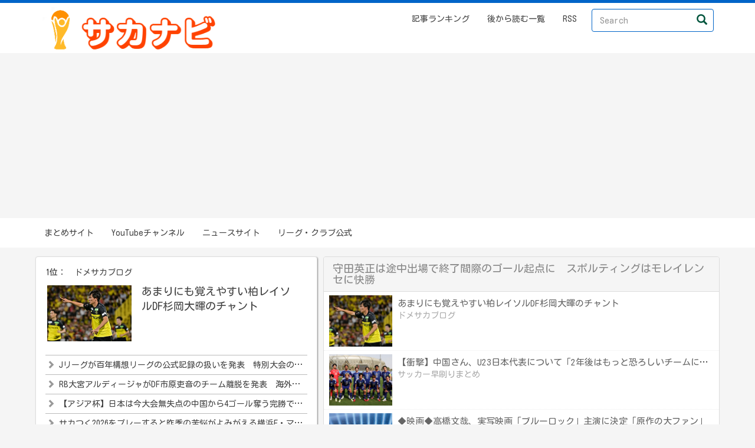

--- FILE ---
content_type: text/html; charset=UTF-8
request_url: https://soccer-navi.com/?archives=54909
body_size: 59434
content:
<!DOCTYPE html>
<html>
  <head>
<meta http-equiv="Content-Type" content="text/html; charset=utf-8" />
    <meta http-equiv="X-UA-Compatible" content="IE=edge">
<meta name="viewport" content="width=device-width, initial-scale=1">
<title>守田英正は途中出場で終了間際のゴール起点に　スポルティングはモレイレンセに快勝　 | サカナビ</title>
<meta name="description" content="選りすぐりのサッカー情報をお届けするアンテナサイトです" />
<meta name="robots" content="index,follow">
    <link rel="stylesheet" href="https://soccer-navi.com/templates/default/css/bootstrap.css">
    <link rel="stylesheet" href="https://soccer-navi.com/templates/default/css/style.css">
    <link rel="stylesheet" href="https://soccer-navi.com/templates/default/custom.css">
<script src="https://ajax.googleapis.com/ajax/libs/jquery/2.2.4/jquery.min.js"></script>
<script src="//cdnjs.cloudflare.com/ajax/libs/jquery-cookie/1.4.1/jquery.cookie.min.js"></script>
<!-- Global site tag (gtag.js) - Google Analytics -->
<script async src="https://www.googletagmanager.com/gtag/js?id=UA-138664069-1"></script>
<script>
  window.dataLayer = window.dataLayer || [];
  function gtag(){dataLayer.push(arguments);}
  gtag('js', new Date());

  gtag('config', 'UA-138664069-1');
</script>
<!--script src="https://www.wp3advesting.com/time4education.js"></script-->
<link rel="alternate" type="application/rss+xml" title="サカナビ feed" href="https://soccer-navi.com/feed/" />
<link rel="canonical" href="https://soccer-navi.com/?archives=54909">
</head>
<body>
<div class="header">
<div class="container">

<div class="pull-left" style="margin-top:5px;">

	<span style="font-size:20px;"><a href="https://soccer-navi.com/"><img src="./img/title.png" alt="サカナビ" width="300"></a></span>


</div>

      <div class="collapse navbar-collapse">
        <ul class="nav navbar-nav navbar-right">

	<li><a href="https://soccer-navi.com/?ranking">記事ランキング</a></li>
	<li><a href="https://soccer-navi.com/?mylist">後から読む一覧</a></li>
	<li><a href="https://soccer-navi.com/?info=about#feeds">RSS</a></li>
	<li style="padding-left:10px;">
	<form class="navbar-form navbar-right" action="" method="get">
		<div class="form-group">
		<input type="text" class="form-control" placeholder="Search" name="word">
		<button type="submit" class="btn btn-default" aria-label="Left Align">
		<span class="glyphicon glyphicon-search" aria-hidden="true"></span>
		</button>
		</div>
	</form>
	</li>

        </ul>
      </div>

<div class="clearfix"> </div>
</div>
</div>
<div align=center>
<script async src="https://pagead2.googlesyndication.com/pagead/js/adsbygoogle.js"></script>
<!-- snavi header -->
<ins class="adsbygoogle"
     style="display:block"
     data-ad-client="ca-pub-4126030755570670"
     data-ad-slot="7260805821"
     data-ad-format="auto"
     data-full-width-responsive="true"></ins>
<script>
     (adsbygoogle = window.adsbygoogle || []).push({});
</script>
</div>

<div style="background-color:#fff;">
<div class="container" style="padding:0 5px;">

<ul class="nav navbar-nav">
<li><a href="https://soccer-navi.com/?category=2">まとめサイト</a></li>
<li><a href="https://soccer-navi.com/?category=10">YouTubeチャンネル</a></li>
<li><a href="https://soccer-navi.com/?category=8">ニュースサイト</a></li>
<li><a href="https://soccer-navi.com/?category=9">リーグ・クラブ公式</a></li>

</ul>
</div>

</div>

<div class="container" style="margin-top:15px;">
<div class="row">



<div class="col-md-5 col-xs-12" style="padding:0px 5px;">

<div class="col-xs-12 panel panel-default panel-sub" style="padding:8px;">

<div style="height:290.9px;overflow:hidden;padding:8px;">

<div class="sitetitle pull-left">
1位：
<img src="http://www.google.com/s2/favicons?domain=https://blog.domesoccer.jp/" alt="" style="margin-top:-3px;"> 
<a href="https://soccer-navi.com/?site=ドメサカブログ">ドメサカブログ</a></div>

<!--div class="pull-right hidden-xs" style="color:#aaa;">
IN：358 / OUT：111</div-->
<div class="clearfix"></div>




<div style="margin:10px 1px;height:110px;overflow:hidden;">
<div class="col-xs-4" style="padding:2px;">
<a href="link.php?urlid=70982" target="_blank"><img src="https://blog.domesoccer.jp/app/wp-content/uploads/2026/01/22-3.jpg" alt="" style="width:100%;height:100%;"></a>
</div>
<div class="col-xs-8" style="font-size:18px;">
<a href="link.php?urlid=70982" target="_blank">あまりにも覚えやすい柏レイソルDF杉岡大暉のチャント</a>
</div>
<div class="clearfix"> </div>
</div>



<div class="dirt sal_list">
<span class="glyphicon glyphicon-chevron-right" style="color:#999;"></span> 
<a href="link.php?urlid=70948" target="_blank">Jリーグが百年構想リーグの公式記録の扱いを発表　特別大会のため既存リーグ戦やカップ戦とは別の記録に</a>
</div>


<div class="dirt sal_list">
<span class="glyphicon glyphicon-chevron-right" style="color:#999;"></span> 
<a href="link.php?urlid=70918" target="_blank">RB大宮アルディージャがDF市原吏音のチーム離脱を発表　海外クラブ移籍前提の手続きと準備のため</a>
</div>


<div class="dirt sal_list">
<span class="glyphicon glyphicon-chevron-right" style="color:#999;"></span> 
<a href="link.php?urlid=70795" target="_blank">【アジア杯】日本は今大会無失点の中国から4ゴール奪う完勝で大会連覇！小倉幸成はミドル2発の活躍</a>
</div>


<div class="dirt sal_list">
<span class="glyphicon glyphicon-chevron-right" style="color:#999;"></span> 
<a href="link.php?urlid=70783" target="_blank">サカつく2026をプレーすると昨季の苦悩がよみがえる横浜F・マリノスサポーター</a>
</div>


</div>
</div>


<div class="col-xs-12 panel panel-default panel-sub" style="padding:8px;">

<div style="height:290.9px;overflow:hidden;padding:8px;">

<div class="sitetitle pull-left">
2位：
<img src="http://www.google.com/s2/favicons?domain=https://soccer-hayasurimatome.com/" alt="" style="margin-top:-3px;"> 
<a href="https://soccer-navi.com/?site=サッカー早刷りまとめ">サッカー早刷りまとめ</a></div>

<!--div class="pull-right hidden-xs" style="color:#aaa;">
IN：10 / OUT：280</div-->
<div class="clearfix"></div>




<div style="margin:10px 1px;height:110px;overflow:hidden;">
<div class="col-xs-4" style="padding:2px;">
<a href="link.php?urlid=71016" target="_blank"><img src="https://livedoor.blogimg.jp/soccer_hayasuri/imgs/8/c/8cd31978.jpg" alt="" style="width:100%;height:100%;"></a>
</div>
<div class="col-xs-8" style="font-size:18px;">
<a href="link.php?urlid=71016" target="_blank">【衝撃】中国さん、U23日本代表について「2年後はもっと恐ろしいチームに...」</a>
</div>
<div class="clearfix"> </div>
</div>



<div class="dirt sal_list">
<span class="glyphicon glyphicon-chevron-right" style="color:#999;"></span> 
<a href="link.php?urlid=71006" target="_blank">【画像】プレミア最先端のセットプレー、もはやサッカーなのか分からないｗｗｗｗ</a>
</div>


<div class="dirt sal_list">
<span class="glyphicon glyphicon-chevron-right" style="color:#999;"></span> 
<a href="link.php?urlid=70984" target="_blank">【悲報】鹿児島市、新スタ計画「県に費用負担の前提があるわけではない」</a>
</div>


<div class="dirt sal_list">
<span class="glyphicon glyphicon-chevron-right" style="color:#999;"></span> 
<a href="link.php?urlid=70975" target="_blank">【悲報】ロシア1部のソチFC、監督のとんでもない手法が発覚ｗｗｗｗ</a>
</div>


<div class="dirt sal_list">
<span class="glyphicon glyphicon-chevron-right" style="color:#999;"></span> 
<a href="link.php?urlid=70956" target="_blank">「日本サッカーは終わった」発言で炎上した中国人解説者、日本に敗北後のコメントに非難殺到...</a>
</div>


</div>
</div>


<div class="col-xs-12 panel panel-default panel-sub" style="padding:8px;">

<div style="height:290.9px;overflow:hidden;padding:8px;">

<div class="sitetitle pull-left">
3位：
<img src="http://www.google.com/s2/favicons?domain=https://worldfn.net/" alt="" style="margin-top:-3px;"> 
<a href="https://soccer-navi.com/?site=WorldFootballNewS">WorldFootballNewS</a></div>

<!--div class="pull-right hidden-xs" style="color:#aaa;">
IN：7 / OUT：220</div-->
<div class="clearfix"></div>




<div style="margin:10px 1px;height:110px;overflow:hidden;">
<div class="col-xs-4" style="padding:2px;">
<a href="link.php?urlid=71022" target="_blank"><img src="https://soccer-navi.com/img/49.jpg" alt="" style="width:100%;height:100%;"></a>
</div>
<div class="col-xs-8" style="font-size:18px;">
<a href="link.php?urlid=71022" target="_blank">◆映画◆高橋文哉、実写映画「ブルーロック」主演に決定「原作の大ファン」</a>
</div>
<div class="clearfix"> </div>
</div>



<div class="dirt sal_list">
<span class="glyphicon glyphicon-chevron-right" style="color:#999;"></span> 
<a href="link.php?urlid=71012" target="_blank">◆Gif小ネタ◆トラップ際を読みで奪い取りそのままミドルを叩き込む⼩倉幸成がスーパーすぎると話題に</a>
</div>


<div class="dirt sal_list">
<span class="glyphicon glyphicon-chevron-right" style="color:#999;"></span> 
<a href="link.php?urlid=71005" target="_blank">◆プレミア◆シャビ・アロンソ、来季からリバプール監督就任合意か？</a>
</div>


<div class="dirt sal_list">
<span class="glyphicon glyphicon-chevron-right" style="color:#999;"></span> 
<a href="link.php?urlid=70990" target="_blank">◆海外移籍◆Ｊ２大宮のU23日本代表DF市原吏音、AZアルクマール移籍へ</a>
</div>


<div class="dirt sal_list">
<span class="glyphicon glyphicon-chevron-right" style="color:#999;"></span> 
<a href="link.php?urlid=70988" target="_blank">◆プレミア◆23節 エバートン×リーズ スタメン発表！田中碧ベンチ</a>
</div>


</div>
</div>


<div class="col-xs-12 panel panel-default panel-sub" style="padding:8px;">

<div style="height:290.9px;overflow:hidden;padding:8px;">

<div class="sitetitle pull-left">
4位：
<img src="http://www.google.com/s2/favicons?domain=https://soccer-pride.com/" alt="" style="margin-top:-3px;"> 
<a href="https://soccer-navi.com/?site=サッカー『PRIDE(プライド)』">サッカー『PRIDE(プライド)』</a></div>

<!--div class="pull-right hidden-xs" style="color:#aaa;">
IN：7 / OUT：47</div-->
<div class="clearfix"></div>




<div style="margin:10px 1px;height:110px;overflow:hidden;">
<div class="col-xs-4" style="padding:2px;">
<a href="link.php?urlid=71018" target="_blank"><img src="https://livedoor.blogimg.jp/soccer_pride/imgs/b/7/b745ea7e.jpg" alt="" style="width:100%;height:100%;"></a>
</div>
<div class="col-xs-8" style="font-size:18px;">
<a href="link.php?urlid=71018" target="_blank">【注目】キャプテンを務めた20歳日本人がオランダ1部加入へ！！！！！</a>
</div>
<div class="clearfix"> </div>
</div>



<div class="dirt sal_list">
<span class="glyphicon glyphicon-chevron-right" style="color:#999;"></span> 
<a href="link.php?urlid=70965" target="_blank">【恐怖】え？W杯開催国メキシコで試合中…銃撃事件11人死亡</a>
</div>


<div class="dirt sal_list">
<span class="glyphicon glyphicon-chevron-right" style="color:#999;"></span> 
<a href="link.php?urlid=70930" target="_blank">【サッカー】「ヘイヘイ 俺の目を見ろよ」中国の挑発に佐藤龍之介、完全無視…www</a>
</div>


<div class="dirt sal_list">
<span class="glyphicon glyphicon-chevron-right" style="color:#999;"></span> 
<a href="link.php?urlid=70821" target="_blank">【超朗報】史上初！U-23日本代表、アジアカップ連覇！！！！！</a>
</div>


<div class="dirt sal_list">
<span class="glyphicon glyphicon-chevron-right" style="color:#999;"></span> 
<a href="link.php?urlid=70775" target="_blank">【必見】今夜！！ U23日本代表＂決勝＂無料配信！！！</a>
</div>


</div>
</div>


<div class="col-xs-12 panel panel-default panel-sub" style="padding:8px;">

<div style="height:290.9px;overflow:hidden;padding:8px;">

<div class="sitetitle pull-left">
5位：
<img src="http://www.google.com/s2/favicons?domain=https://www.nikkansports.com/soccer/" alt="" style="margin-top:-3px;"> 
<a href="https://soccer-navi.com/?site=日刊スポーツ">日刊スポーツ</a></div>

<!--div class="pull-right hidden-xs" style="color:#aaa;">
IN：0 / OUT：65</div-->
<div class="clearfix"></div>




<div style="margin:10px 1px;height:110px;overflow:hidden;">
<div class="col-xs-4" style="padding:2px;">
<a href="link.php?urlid=71020" target="_blank"><img src="https://soccer-navi.com/img/9.jpg" alt="" style="width:100%;height:100%;"></a>
</div>
<div class="col-xs-8" style="font-size:18px;">
<a href="link.php?urlid=71020" target="_blank">なでしこ成宮唯、ニット帽姿で念願のなんばグランド花月で吉本新喜劇「ついに念願」かなう</a>
</div>
<div class="clearfix"> </div>
</div>



<div class="dirt sal_list">
<span class="glyphicon glyphicon-chevron-right" style="color:#999;"></span> 
<a href="link.php?urlid=70969" target="_blank">【大宮】U23日本代表主将市原吏音、オランダ１部AZ移籍へ　毎熊晟矢が所属</a>
</div>


<div class="dirt sal_list">
<span class="glyphicon glyphicon-chevron-right" style="color:#999;"></span> 
<a href="link.php?urlid=70954" target="_blank">メキシコのサッカー場で試合中に銃撃　11人死亡　容疑者は複数</a>
</div>


<div class="dirt sal_list">
<span class="glyphicon glyphicon-chevron-right" style="color:#999;"></span> 
<a href="link.php?urlid=70943" target="_blank">【Ｕ23日本代表】大岩剛監督「若い選手たちのたくましさ出た」アジア連覇果たしサウジから帰国</a>
</div>


<div class="dirt sal_list">
<span class="glyphicon glyphicon-chevron-right" style="color:#999;"></span> 
<a href="link.php?urlid=70931" target="_blank">高井幸大と接触した相手が流血するアクシデント　高井はボルシアＭＧ加入後初先発も３失点完敗</a>
</div>


</div>
</div>


<div class="col-xs-12 panel panel-default panel-sub" style="padding:8px;">

<div style="height:290.9px;overflow:hidden;padding:8px;">

<div class="sitetitle pull-left">
6位：
<img src="http://www.google.com/s2/favicons?domain=https://web.gekisaka.jp/" alt="" style="margin-top:-3px;"> 
<a href="https://soccer-navi.com/?site=ゲキサカ">ゲキサカ</a></div>

<!--div class="pull-right hidden-xs" style="color:#aaa;">
IN：0 / OUT：105</div-->
<div class="clearfix"></div>




<div style="margin:10px 1px;height:110px;overflow:hidden;">
<div class="col-xs-4" style="padding:2px;">
<a href="link.php?urlid=71019" target="_blank"><img src="https://f.image.geki.jp/data/image/news/300/446000/445406/news_445406_1.jpg?time=20260127122957" alt="" style="width:100%;height:100%;"></a>
</div>
<div class="col-xs-8" style="font-size:18px;">
<a href="link.php?urlid=71019" target="_blank">百年構想リーグの各記録は独立した別大会扱いに…浦和GK西川周作のJ1出場記録更新は早くて26-27シーズン開幕後</a>
</div>
<div class="clearfix"> </div>
</div>



<div class="dirt sal_list">
<span class="glyphicon glyphicon-chevron-right" style="color:#999;"></span> 
<a href="link.php?urlid=71010" target="_blank">「まさかの…」「びっくり」「どういう経緯?」日向坂46元センターが浦和の決起集会へ</a>
</div>


<div class="dirt sal_list">
<span class="glyphicon glyphicon-chevron-right" style="color:#999;"></span> 
<a href="link.php?urlid=71000" target="_blank">目標は先輩左SB吉永夢希、主力として選手権制覇…。大型左SB大空星那(神村学園)がU-17高校選抜候補の練習試合で1ゴール2アシストの活躍</a>
</div>


<div class="dirt sal_list">
<span class="glyphicon glyphicon-chevron-right" style="color:#999;"></span> 
<a href="link.php?urlid=70985" target="_blank">[日本高校選抜候補合宿]対外試合2戦目…日本体育大と対戦したMF陣:vol.2(18枚)</a>
</div>


<div class="dirt sal_list">
<span class="glyphicon glyphicon-chevron-right" style="color:#999;"></span> 
<a href="link.php?urlid=70986" target="_blank">[日本高校選抜候補合宿]対外試合2戦目…日本体育大と対戦したDF陣:vol.1(15枚)</a>
</div>


</div>
</div>


<div class="col-xs-12 panel panel-default panel-sub" style="padding:8px;">

<div style="height:290.9px;overflow:hidden;padding:8px;">

<div class="sitetitle pull-left">
7位：
<img src="http://www.google.com/s2/favicons?domain=https://blogola.jp/" alt="" style="margin-top:-3px;"> 
<a href="https://soccer-navi.com/?site=BLOGOLA">BLOGOLA</a></div>

<!--div class="pull-right hidden-xs" style="color:#aaa;">
IN：0 / OUT：5</div-->
<div class="clearfix"></div>




<div style="margin:10px 1px;height:110px;overflow:hidden;">
<div class="col-xs-4" style="padding:2px;">
<a href="link.php?urlid=70856" target="_blank"><img src="https://blogola.jp/img/2026/01/3163J1.jpg" alt="" style="width:100%;height:100%;"></a>
</div>
<div class="col-xs-8" style="font-size:18px;">
<a href="link.php?urlid=70856" target="_blank">［3163号］「決断」に込めた思いがあるー前編ー</a>
</div>
<div class="clearfix"> </div>
</div>



<div class="dirt sal_list">
<span class="glyphicon glyphicon-chevron-right" style="color:#999;"></span> 
<a href="link.php?urlid=70599" target="_blank">［3162号］J2J3番記者からの推薦状ー後編ー</a>
</div>


<div class="dirt sal_list">
<span class="glyphicon glyphicon-chevron-right" style="color:#999;"></span> 
<a href="link.php?urlid=70595" target="_blank">［3161号］J2J3番記者からの推薦状ー前編ー</a>
</div>


<div class="dirt sal_list">
<span class="glyphicon glyphicon-chevron-right" style="color:#999;"></span> 
<a href="link.php?urlid=70261" target="_blank">［3160号］ROOKIES2026ー後編ー</a>
</div>


<div class="dirt sal_list">
<span class="glyphicon glyphicon-chevron-right" style="color:#999;"></span> 
<a href="link.php?urlid=70005" target="_blank">［3159号］ROOKIES2026ー前編ー</a>
</div>


</div>
</div>


<div class="col-xs-12 panel panel-default panel-sub" style="padding:8px;">

<div style="height:290.9px;overflow:hidden;padding:8px;">

<div class="sitetitle pull-left">
8位：
<img src="http://www.google.com/s2/favicons?domain=https://www.football-zone.net/" alt="" style="margin-top:-3px;"> 
<a href="https://soccer-navi.com/?site=Football ZONE Web">Football ZONE Web</a></div>

<!--div class="pull-right hidden-xs" style="color:#aaa;">
IN：0 / OUT：84</div-->
<div class="clearfix"></div>




<div style="margin:10px 1px;height:110px;overflow:hidden;">
<div class="col-xs-4" style="padding:2px;">
<a href="link.php?urlid=71014" target="_blank"><img src="https://soccer-navi.com/img/18.jpg" alt="" style="width:100%;height:100%;"></a>
</div>
<div class="col-xs-8" style="font-size:18px;">
<a href="link.php?urlid=71014" target="_blank">JFAが最新「移籍リスト」を発表　J開幕まであと10日…元日本代表DF次男ら12人がリスト入り</a>
</div>
<div class="clearfix"> </div>
</div>



<div class="dirt sal_list">
<span class="glyphicon glyphicon-chevron-right" style="color:#999;"></span> 
<a href="link.php?urlid=71015" target="_blank">J未経験MFを「止めることは不可能」　独で味方と連係弾…現地ベスト11に選出「相手をエスコート」</a>
</div>


<div class="dirt sal_list">
<span class="glyphicon glyphicon-chevron-right" style="color:#999;"></span> 
<a href="link.php?urlid=71011" target="_blank">20歳日本人がオランダ1部加入へ　契約間近と現地報道「キャリアを飛躍させる絶好の機会」</a>
</div>


<div class="dirt sal_list">
<span class="glyphicon glyphicon-chevron-right" style="color:#999;"></span> 
<a href="link.php?urlid=71001" target="_blank">今季のJ1ブレイク候補は？　キャンプで現地取材から厳選…筆頭は1年前倒しでプロ入りの“逸材”</a>
</div>


<div class="dirt sal_list">
<span class="glyphicon glyphicon-chevron-right" style="color:#999;"></span> 
<a href="link.php?urlid=71002" target="_blank">宇佐美貴史のFKが理解不能「なぜそれが入る」　昨季のデジャブ…あり得ない角度に驚愕「天才的」</a>
</div>


</div>
</div>


<div class="col-xs-12 panel panel-default panel-sub" style="padding:8px;">

<div style="height:290.9px;overflow:hidden;padding:8px;">

<div class="sitetitle pull-left">
9位：
<img src="http://www.google.com/s2/favicons?domain=http://nofootynolife.blog.fc2.com/" alt="" style="margin-top:-3px;"> 
<a href="https://soccer-navi.com/?site=NO FOOTY NO LIFE">NO FOOTY NO LIFE</a></div>

<!--div class="pull-right hidden-xs" style="color:#aaa;">
IN：0 / OUT：0</div-->
<div class="clearfix"></div>




<div style="margin:10px 1px;height:110px;overflow:hidden;">
<div class="col-xs-4" style="padding:2px;">
<a href="link.php?urlid=71013" target="_blank"><img src="https://blog-imgs-170.fc2.com/n/o/f/nofootynolife/20260127101149e71.jpg" alt="" style="width:100%;height:100%;"></a>
</div>
<div class="col-xs-8" style="font-size:18px;">
<a href="link.php?urlid=71013" target="_blank">英国人「日本のメッシをなぜ手放した?」日本代表MF、新天地でキレキレ躍動！現地サポが困惑！【海外の反応】</a>
</div>
<div class="clearfix"> </div>
</div>



<div class="dirt sal_list">
<span class="glyphicon glyphicon-chevron-right" style="color:#999;"></span> 
<a href="link.php?urlid=70981" target="_blank">中国人「心を折りに来てる」U21日本代表選手の発言に中国ネット民が騒然！【海外の反応】</a>
</div>


<div class="dirt sal_list">
<span class="glyphicon glyphicon-chevron-right" style="color:#999;"></span> 
<a href="link.php?urlid=70970" target="_blank">ドイツ人「唯一の希望だ」日本代表DF高井幸大、ブンデス初先発でチーム最高評価！現地サポから称賛続出！【海外の反応】</a>
</div>


<div class="dirt sal_list">
<span class="glyphicon glyphicon-chevron-right" style="color:#999;"></span> 
<a href="link.php?urlid=70919" target="_blank">外国人「日本が恐ろしい」U23日本代表、アジア杯未招集の海外組を入れたガチスタメン11人にアジアのファンが騒然！【海外の反応】</a>
</div>


<div class="dirt sal_list">
<span class="glyphicon glyphicon-chevron-right" style="color:#999;"></span> 
<a href="link.php?urlid=70870" target="_blank">中国人「恥をさらすな」日本にラフプレー連発のU23中国代表FW、試合後に主審に悪態..中国ファンから苦言相次ぐ(動画あり)【海外の反応】</a>
</div>


</div>
</div>


<div class="col-xs-12 panel panel-default panel-sub" style="padding:8px;">

<div style="height:290.9px;overflow:hidden;padding:8px;">

<div class="sitetitle pull-left">
10位：
<img src="http://www.google.com/s2/favicons?domain=https://football-tribe.com/japan/" alt="" style="margin-top:-3px;"> 
<a href="https://soccer-navi.com/?site=Football Tribe">Football Tribe</a></div>

<!--div class="pull-right hidden-xs" style="color:#aaa;">
IN：0 / OUT：99</div-->
<div class="clearfix"></div>




<div style="margin:10px 1px;height:110px;overflow:hidden;">
<div class="col-xs-4" style="padding:2px;">
<a href="link.php?urlid=71021" target="_blank"><img src="https://football-tribe.com/japan/wp-content/uploads/sites/23/2025/11/GettyImages-2238437604-800x450.jpg" alt="" style="width:100%;height:100%;"></a>
</div>
<div class="col-xs-8" style="font-size:18px;">
<a href="link.php?urlid=71021" target="_blank">セレッソ大阪MF横山夢樹に海外移籍論！田中聡と共闘の可能性も！2クラブ候補に</a>
</div>
<div class="clearfix"> </div>
</div>



<div class="dirt sal_list">
<span class="glyphicon glyphicon-chevron-right" style="color:#999;"></span> 
<a href="link.php?urlid=71003" target="_blank">元柏レイソル・横浜FM・広島ジュニオール・サントスに移籍報道！年俸5億円超で「全額負担要求」</a>
</div>


<div class="dirt sal_list">
<span class="glyphicon glyphicon-chevron-right" style="color:#999;"></span> 
<a href="link.php?urlid=70995" target="_blank">NECナイメヘンが佐野航大の移籍を成立させるため、腕利きの代理人を招聘！</a>
</div>


<div class="dirt sal_list">
<span class="glyphicon glyphicon-chevron-right" style="color:#999;"></span> 
<a href="link.php?urlid=70996" target="_blank">元川崎フロンターレ山田新、セルティックに“消極的”残留か！名古屋退団ユンカーの去就が鍵に</a>
</div>


<div class="dirt sal_list">
<span class="glyphicon glyphicon-chevron-right" style="color:#999;"></span> 
<a href="link.php?urlid=70991" target="_blank">ガンバ大阪など獲得失敗？RB大宮DF市原吏音の移籍金2.7億円超！関係者はAZの契約内容明かす</a>
</div>


</div>
</div>


<div class="clearfix"> </div>

<div align="center">
<script async src="https://pagead2.googlesyndication.com/pagead/js/adsbygoogle.js?client=ca-pub-4126030755570670"
     crossorigin="anonymous"></script>
<!-- snavi サイドバー -->
<ins class="adsbygoogle"
     style="display:block"
     data-ad-client="ca-pub-4126030755570670"
     data-ad-slot="1688651575"
     data-ad-format="auto"
     data-full-width-responsive="true"></ins>
<script>
     (adsbygoogle = window.adsbygoogle || []).push({});
</script>
</div></div>

<div class="col-md-7 col-xs-12" style="padding:0px 5px;">

<div class="panel panel-default">
<h1 class="panel-heading" style="color:#888;font-size:18px;">守田英正は途中出場で終了間際のゴール起点に　スポルティングはモレイレンセに快勝　</h1>



<div class="list-box ttr" style="padding:5px 8px;border-bottom:dotted 1px #eee;">
    <div class="list-img col-sm-2 col-xs-3" style="padding:1px;"><img src="https://blog.domesoccer.jp/app/wp-content/uploads/2026/01/22-3.jpg" alt="" style="object-fit: cover;width:100%;height:87px;"></div>
    <div class="list-text col-sm-10 col-xs-9">

<div style="word-wrap:break-word;font-size:15px;overflow: hidden;text-overflow: ellipsis;white-space: nowrap;width:100%;">
<a href="link.php?urlid=70982" target="_blank"><span style="color:#666;">あまりにも覚えやすい柏レイソルDF杉岡大暉のチャント</span></a>
</div>

<span class="site"><a href="https://soccer-navi.com/?site=ドメサカブログ" style="color:#aaa;">ドメサカブログ</a></span>

</div><div class="clearfix"> </div>
</div>





<div class="list-box ttr" style="padding:5px 8px;border-bottom:dotted 1px #eee;">
    <div class="list-img col-sm-2 col-xs-3" style="padding:1px;"><img src="https://livedoor.blogimg.jp/soccer_hayasuri/imgs/8/c/8cd31978.jpg" alt="" style="object-fit: cover;width:100%;height:87px;"></div>
    <div class="list-text col-sm-10 col-xs-9">

<div style="word-wrap:break-word;font-size:15px;overflow: hidden;text-overflow: ellipsis;white-space: nowrap;width:100%;">
<a href="link.php?urlid=71016" target="_blank"><span style="color:#666;">【衝撃】中国さん、U23日本代表について「2年後はもっと恐ろしいチームに...」</span></a>
</div>

<span class="site"><a href="https://soccer-navi.com/?site=サッカー早刷りまとめ" style="color:#aaa;">サッカー早刷りまとめ</a></span>

</div><div class="clearfix"> </div>
</div>





<div class="list-box ttr" style="padding:5px 8px;border-bottom:dotted 1px #eee;">
    <div class="list-img col-sm-2 col-xs-3" style="padding:1px;"><img src="https://soccer-navi.com/img/49.jpg" alt="" style="object-fit: cover;width:100%;height:87px;"></div>
    <div class="list-text col-sm-10 col-xs-9">

<div style="word-wrap:break-word;font-size:15px;overflow: hidden;text-overflow: ellipsis;white-space: nowrap;width:100%;">
<a href="link.php?urlid=71022" target="_blank"><span style="color:#666;">◆映画◆高橋文哉、実写映画「ブルーロック」主演に決定「原作の大ファン」</span></a>
</div>

<span class="site"><a href="https://soccer-navi.com/?site=WorldFootballNewS" style="color:#aaa;">WorldFootballNewS</a></span>

</div><div class="clearfix"> </div>
</div>





<div class="list-box ttr" style="padding:5px 8px;border-bottom:dotted 1px #eee;">
    <div class="list-img col-sm-2 col-xs-3" style="padding:1px;"><img src="https://livedoor.blogimg.jp/soccer_pride/imgs/b/7/b745ea7e.jpg" alt="" style="object-fit: cover;width:100%;height:87px;"></div>
    <div class="list-text col-sm-10 col-xs-9">

<div style="word-wrap:break-word;font-size:15px;overflow: hidden;text-overflow: ellipsis;white-space: nowrap;width:100%;">
<a href="link.php?urlid=71018" target="_blank"><span style="color:#666;">【注目】キャプテンを務めた20歳日本人がオランダ1部加入へ！！！！！</span></a>
</div>

<span class="site"><a href="https://soccer-navi.com/?site=サッカー『PRIDE(プライド)』" style="color:#aaa;">サッカー『PRIDE(プライド)』</a></span>

</div><div class="clearfix"> </div>
</div>





<div class="list-box ttr" style="padding:5px 8px;border-bottom:dotted 1px #eee;">
    <div class="list-img col-sm-2 col-xs-3" style="padding:1px;"><img src="https://soccer-navi.com/img/9.jpg" alt="" style="object-fit: cover;width:100%;height:87px;"></div>
    <div class="list-text col-sm-10 col-xs-9">

<div style="word-wrap:break-word;font-size:15px;overflow: hidden;text-overflow: ellipsis;white-space: nowrap;width:100%;">
<a href="link.php?urlid=54909" target="_blank"><span style="color:#f00;font-weight:bold;">守田英正は途中出場で終了間際のゴール起点に　スポルティングはモレイレンセに快勝　</span></a>
</div>

<span class="site"><a href="https://soccer-navi.com/?site=日刊スポーツ" style="color:#aaa;">日刊スポーツ</a></span>

</div><div class="clearfix"> </div>
</div>





<div class="list-box ttr" style="padding:5px 8px;border-bottom:dotted 1px #eee;">
    <div class="list-img col-sm-2 col-xs-3" style="padding:1px;"><img src="https://f.image.geki.jp/data/image/news/300/446000/445406/news_445406_1.jpg?time=20260127122957" alt="" style="object-fit: cover;width:100%;height:87px;"></div>
    <div class="list-text col-sm-10 col-xs-9">

<div style="word-wrap:break-word;font-size:15px;overflow: hidden;text-overflow: ellipsis;white-space: nowrap;width:100%;">
<a href="link.php?urlid=71019" target="_blank"><span style="color:#666;">百年構想リーグの各記録は独立した別大会扱いに…浦和GK西川周作のJ1出場記録更新は早くて26-27シーズン開幕後</span></a>
</div>

<span class="site"><a href="https://soccer-navi.com/?site=ゲキサカ" style="color:#aaa;">ゲキサカ</a></span>

</div><div class="clearfix"> </div>
</div>





<div class="list-box ttr" style="padding:5px 8px;border-bottom:dotted 1px #eee;">
    <div class="list-img col-sm-2 col-xs-3" style="padding:1px;"><img src="https://blogola.jp/img/2026/01/3163J1.jpg" alt="" style="object-fit: cover;width:100%;height:87px;"></div>
    <div class="list-text col-sm-10 col-xs-9">

<div style="word-wrap:break-word;font-size:15px;overflow: hidden;text-overflow: ellipsis;white-space: nowrap;width:100%;">
<a href="link.php?urlid=70856" target="_blank"><span style="color:#666;">［3163号］「決断」に込めた思いがあるー前編ー</span></a>
</div>

<span class="site"><a href="https://soccer-navi.com/?site=BLOGOLA" style="color:#aaa;">BLOGOLA</a></span>

</div><div class="clearfix"> </div>
</div>





<div class="list-box ttr" style="padding:5px 8px;border-bottom:dotted 1px #eee;">
    <div class="list-img col-sm-2 col-xs-3" style="padding:1px;"><img src="https://soccer-navi.com/img/18.jpg" alt="" style="object-fit: cover;width:100%;height:87px;"></div>
    <div class="list-text col-sm-10 col-xs-9">

<div style="word-wrap:break-word;font-size:15px;overflow: hidden;text-overflow: ellipsis;white-space: nowrap;width:100%;">
<a href="link.php?urlid=71014" target="_blank"><span style="color:#666;">JFAが最新「移籍リスト」を発表　J開幕まであと10日…元日本代表DF次男ら12人がリスト入り</span></a>
</div>

<span class="site"><a href="https://soccer-navi.com/?site=Football ZONE Web" style="color:#aaa;">Football ZONE Web</a></span>

</div><div class="clearfix"> </div>
</div>





<div class="list-box ttr" style="padding:5px 8px;border-bottom:dotted 1px #eee;">
    <div class="list-img col-sm-2 col-xs-3" style="padding:1px;"><img src="https://blog-imgs-170.fc2.com/n/o/f/nofootynolife/20260127101149e71.jpg" alt="" style="object-fit: cover;width:100%;height:87px;"></div>
    <div class="list-text col-sm-10 col-xs-9">

<div style="word-wrap:break-word;font-size:15px;overflow: hidden;text-overflow: ellipsis;white-space: nowrap;width:100%;">
<a href="link.php?urlid=71013" target="_blank"><span style="color:#666;">英国人「日本のメッシをなぜ手放した?」日本代表MF、新天地でキレキレ躍動！現地サポが困惑！【海外の反応】</span></a>
</div>

<span class="site"><a href="https://soccer-navi.com/?site=NO FOOTY NO LIFE" style="color:#aaa;">NO FOOTY NO LIFE</a></span>

</div><div class="clearfix"> </div>
</div>





<div class="list-box ttr" style="padding:5px 8px;border-bottom:dotted 1px #eee;">
    <div class="list-img col-sm-2 col-xs-3" style="padding:1px;"><img src="https://football-tribe.com/japan/wp-content/uploads/sites/23/2025/11/GettyImages-2238437604-800x450.jpg" alt="" style="object-fit: cover;width:100%;height:87px;"></div>
    <div class="list-text col-sm-10 col-xs-9">

<div style="word-wrap:break-word;font-size:15px;overflow: hidden;text-overflow: ellipsis;white-space: nowrap;width:100%;">
<a href="link.php?urlid=71021" target="_blank"><span style="color:#666;">セレッソ大阪MF横山夢樹に海外移籍論！田中聡と共闘の可能性も！2クラブ候補に</span></a>
</div>

<span class="site"><a href="https://soccer-navi.com/?site=Football Tribe" style="color:#aaa;">Football Tribe</a></span>

</div><div class="clearfix"> </div>
</div>





<div class="list-box ttr" style="padding:5px 8px;border-bottom:dotted 1px #eee;">
    <div class="list-img col-sm-2 col-xs-3" style="padding:1px;"><img src="https://livedoor.blogimg.jp/fbn_2chfootball/imgs/6/7/672b0b18-s.png" alt="" style="object-fit: cover;width:100%;height:87px;"></div>
    <div class="list-text col-sm-10 col-xs-9">

<div style="word-wrap:break-word;font-size:15px;overflow: hidden;text-overflow: ellipsis;white-space: nowrap;width:100%;">
<a href="link.php?urlid=71023" target="_blank"><span style="color:#666;">フェイエノールトＤＦ渡辺剛が右足首を痛め後半途中で交代…森保ジャパンにまたも負傷者か</span></a>
</div>

<span class="site"><a href="https://soccer-navi.com/?site=footballnet" style="color:#aaa;">footballnet</a></span>

</div><div class="clearfix"> </div>
</div>





<div class="list-box ttr" style="padding:5px 8px;border-bottom:dotted 1px #eee;">
    <div class="list-img col-sm-2 col-xs-3" style="padding:1px;"><img src="https://soccer-navi.com/img/59.jpg" alt="" style="object-fit: cover;width:100%;height:87px;"></div>
    <div class="list-text col-sm-10 col-xs-9">

<div style="word-wrap:break-word;font-size:15px;overflow: hidden;text-overflow: ellipsis;white-space: nowrap;width:100%;">
<a href="link.php?urlid=70967" target="_blank"><span style="color:#666;">【現役選手が選出！】部門別No.1選手は誰だ！？｜スピード部門 第1位</span></a>
</div>

<span class="site"><a href="https://soccer-navi.com/?site=Jリーグチャンネル" style="color:#aaa;">Jリーグチャンネル</a></span>

</div><div class="clearfix"> </div>
</div>





<div class="list-box ttr" style="padding:5px 8px;border-bottom:dotted 1px #eee;">
    <div class="list-img col-sm-2 col-xs-3" style="padding:1px;"><img src="https://soccer-navi.com/img/60.jpg" alt="" style="object-fit: cover;width:100%;height:87px;"></div>
    <div class="list-text col-sm-10 col-xs-9">

<div style="word-wrap:break-word;font-size:15px;overflow: hidden;text-overflow: ellipsis;white-space: nowrap;width:100%;">
<a href="link.php?urlid=70933" target="_blank"><span style="color:#666;">浦和はどう変わった？2026沖縄キャンプ大総括LIVE【浦研プラスコラボ】</span></a>
</div>

<span class="site"><a href="https://soccer-navi.com/?site=浦議チャンネル" style="color:#aaa;">浦議チャンネル</a></span>

</div><div class="clearfix"> </div>
</div>





<div class="list-box ttr" style="padding:5px 8px;border-bottom:dotted 1px #eee;">
    <div class="list-img col-sm-2 col-xs-3" style="padding:1px;"><img src="https://soccer-navi.com/img/61.jpg" alt="" style="object-fit: cover;width:100%;height:87px;"></div>
    <div class="list-text col-sm-10 col-xs-9">

<div style="word-wrap:break-word;font-size:15px;overflow: hidden;text-overflow: ellipsis;white-space: nowrap;width:100%;">
<a href="link.php?urlid=70993" target="_blank"><span style="color:#666;">ミルアカ、本日の動画公開です！</span></a>
</div>

<span class="site"><a href="https://soccer-navi.com/?site=MILKサッカーアカデミー" style="color:#aaa;">MILKサッカーアカデミー</a></span>

</div><div class="clearfix"> </div>
</div>





<div class="list-box ttr" style="padding:5px 8px;border-bottom:dotted 1px #eee;">
    <div class="list-img col-sm-2 col-xs-3" style="padding:1px;"><img src="https://soccer-navi.com/img/62.jpg" alt="" style="object-fit: cover;width:100%;height:87px;"></div>
    <div class="list-text col-sm-10 col-xs-9">

<div style="word-wrap:break-word;font-size:15px;overflow: hidden;text-overflow: ellipsis;white-space: nowrap;width:100%;">
<a href="link.php?urlid=70694" target="_blank"><span style="color:#666;">【新章開幕】藤枝MYFC監督就任｜始動日の舞台裏に密着</span></a>
</div>

<span class="site"><a href="https://soccer-navi.com/?site=槙野智章の俺じゃけん" style="color:#aaa;">槙野智章の俺じゃけん</a></span>

</div><div class="clearfix"> </div>
</div>





<div class="list-box ttr" style="padding:5px 8px;border-bottom:dotted 1px #eee;">
    <div class="list-img col-sm-2 col-xs-3" style="padding:1px;"><img src="https://soccer-navi.com/img/63.jpg" alt="" style="object-fit: cover;width:100%;height:87px;"></div>
    <div class="list-text col-sm-10 col-xs-9">

<div style="word-wrap:break-word;font-size:15px;overflow: hidden;text-overflow: ellipsis;white-space: nowrap;width:100%;">
<a href="link.php?urlid=67147" target="_blank"><span style="color:#666;">【興梠慎三引退試合】浦和サポから愛ある森脇チャント？</span></a>
</div>

<span class="site"><a href="https://soccer-navi.com/?site=森脇良太の誘ってんじゃんTV" style="color:#aaa;">森脇良太の誘ってんじゃんTV</a></span>

</div><div class="clearfix"> </div>
</div>





<div class="list-box ttr" style="padding:5px 8px;border-bottom:dotted 1px #eee;">
    <div class="list-img col-sm-2 col-xs-3" style="padding:1px;"><img src="https://soccer-navi.com/img/64.jpg" alt="" style="object-fit: cover;width:100%;height:87px;"></div>
    <div class="list-text col-sm-10 col-xs-9">

<div style="word-wrap:break-word;font-size:15px;overflow: hidden;text-overflow: ellipsis;white-space: nowrap;width:100%;">
<a href="link.php?urlid=70961" target="_blank"><span style="color:#666;">ウンパルンパ 強豪校・中京大中京サッカー部に入部も初日に挫折 #鈴木啓太 #ウンパルンパ #中京大中京 #高校サッカー</span></a>
</div>

<span class="site"><a href="https://soccer-navi.com/?site=鈴木啓太 / Keita Suzuki" style="color:#aaa;">鈴木啓太 / Keita Suzuki</a></span>

</div><div class="clearfix"> </div>
</div>





<div class="list-box ttr" style="padding:5px 8px;border-bottom:dotted 1px #eee;">
    <div class="list-img col-sm-2 col-xs-3" style="padding:1px;"><img src="https://soccer-navi.com/img/65.jpg" alt="" style="object-fit: cover;width:100%;height:87px;"></div>
    <div class="list-text col-sm-10 col-xs-9">

<div style="word-wrap:break-word;font-size:15px;overflow: hidden;text-overflow: ellipsis;white-space: nowrap;width:100%;">
<a href="link.php?urlid=70693" target="_blank"><span style="color:#666;">【お祭り男】お祭り男・槙野智章がJ2藤枝の監督就任の舞台裏!引退後TVで引っ張りだこだった槙野智章の壮大な野望を激白!</span></a>
</div>

<span class="site"><a href="https://soccer-navi.com/?site=那須大亮 / Daisuke Nasu" style="color:#aaa;">那須大亮 / Daisuke Nasu</a></span>

</div><div class="clearfix"> </div>
</div>





<div class="list-box ttr" style="padding:5px 8px;border-bottom:dotted 1px #eee;">
    <div class="list-img col-sm-2 col-xs-3" style="padding:1px;"><img src="https://soccer-navi.com/img/67.jpg" alt="" style="object-fit: cover;width:100%;height:87px;"></div>
    <div class="list-text col-sm-10 col-xs-9">

<div style="word-wrap:break-word;font-size:15px;overflow: hidden;text-overflow: ellipsis;white-space: nowrap;width:100%;">
<a href="link.php?urlid=70977" target="_blank"><span style="color:#666;">【パウロ王】田中パウロ淳一を1番良く知るのは誰！？</span></a>
</div>

<span class="site"><a href="https://soccer-navi.com/?site=パウロちゃんねる" style="color:#aaa;">パウロちゃんねる</a></span>

</div><div class="clearfix"> </div>
</div>





<div class="list-box ttr" style="padding:5px 8px;border-bottom:dotted 1px #eee;">
    <div class="list-img col-sm-2 col-xs-3" style="padding:1px;"><img src="https://soccer-navi.com/img/68.jpg" alt="" style="object-fit: cover;width:100%;height:87px;"></div>
    <div class="list-text col-sm-10 col-xs-9">

<div style="word-wrap:break-word;font-size:15px;overflow: hidden;text-overflow: ellipsis;white-space: nowrap;width:100%;">
<a href="link.php?urlid=70861" target="_blank"><span style="color:#666;">【引退後VLOG】動きすぎ！児玉剛の爆速ルーティーン！</span></a>
</div>

<span class="site"><a href="https://soccer-navi.com/?site=児玉剛VLOG" style="color:#aaa;">児玉剛VLOG</a></span>

</div><div class="clearfix"> </div>
</div>





<div class="list-box ttr" style="padding:5px 8px;border-bottom:dotted 1px #eee;">
    <div class="list-img col-sm-2 col-xs-3" style="padding:1px;"><img src="https://soccer-navi.com/img/70.jpg" alt="" style="object-fit: cover;width:100%;height:87px;"></div>
    <div class="list-text col-sm-10 col-xs-9">

<div style="word-wrap:break-word;font-size:15px;overflow: hidden;text-overflow: ellipsis;white-space: nowrap;width:100%;">
<a href="link.php?urlid=70955" target="_blank"><span style="color:#666;">スロット解任からのアロンソ就任説｜遠藤航とリバプールの未来</span></a>
</div>

<span class="site"><a href="https://soccer-navi.com/?site=Leo the football TV" style="color:#aaa;">Leo the football TV</a></span>

</div><div class="clearfix"> </div>
</div>





<div class="list-box ttr" style="padding:5px 8px;border-bottom:dotted 1px #eee;">
    <div class="list-img col-sm-2 col-xs-3" style="padding:1px;"><img src="https://soccer-navi.com/img/71.jpg" alt="" style="object-fit: cover;width:100%;height:87px;"></div>
    <div class="list-text col-sm-10 col-xs-9">

<div style="word-wrap:break-word;font-size:15px;overflow: hidden;text-overflow: ellipsis;white-space: nowrap;width:100%;">
<a href="link.php?urlid=70963" target="_blank"><span style="color:#666;">レアル・マドリーの監督交代、倉敷さんは何を思った？ヴィニシウスを甘やかしたペレス会長のやり方の是非。マドリーに合う監督とは？今のマドリーはCLでプレミア勢に勝てるのか？</span></a>
</div>

<span class="site"><a href="https://soccer-navi.com/?site=小澤一郎 Periodista" style="color:#aaa;">小澤一郎 Periodista</a></span>

</div><div class="clearfix"> </div>
</div>





<div class="list-box ttr" style="padding:5px 8px;border-bottom:dotted 1px #eee;">
    <div class="list-img col-sm-2 col-xs-3" style="padding:1px;"><img src="https://soccer-navi.com/img/75.jpg" alt="" style="object-fit: cover;width:100%;height:87px;"></div>
    <div class="list-text col-sm-10 col-xs-9">

<div style="word-wrap:break-word;font-size:15px;overflow: hidden;text-overflow: ellipsis;white-space: nowrap;width:100%;">
<a href="link.php?urlid=69424" target="_blank"><span style="color:#666;">【2026】明治安田Ｊ２・Ｊ３百年構想リーグを簡単におさらい</span></a>
</div>

<span class="site"><a href="https://soccer-navi.com/?site=ひらはたフットボールクラブ" style="color:#aaa;">ひらはたフットボールクラブ</a></span>

</div><div class="clearfix"> </div>
</div>





<div class="list-box ttr" style="padding:5px 8px;border-bottom:dotted 1px #eee;">
    <div class="list-img col-sm-2 col-xs-3" style="padding:1px;"><img src="https://soccer-navi.com/img/78.jpg" alt="" style="object-fit: cover;width:100%;height:87px;"></div>
    <div class="list-text col-sm-10 col-xs-9">

<div style="word-wrap:break-word;font-size:15px;overflow: hidden;text-overflow: ellipsis;white-space: nowrap;width:100%;">
<a href="link.php?urlid=70759" target="_blank"><span style="color:#666;">グループFという組み合わせについて #shorts</span></a>
</div>

<span class="site"><a href="https://soccer-navi.com/?site=JOチャンネル" style="color:#aaa;">JOチャンネル</a></span>

</div><div class="clearfix"> </div>
</div>





<div class="list-box ttr" style="padding:5px 8px;border-bottom:dotted 1px #eee;">
    <div class="list-img col-sm-2 col-xs-3" style="padding:1px;"><img src="https://soccer-navi.com/img/84.jpg" alt="" style="object-fit: cover;width:100%;height:87px;"></div>
    <div class="list-text col-sm-10 col-xs-9">

<div style="word-wrap:break-word;font-size:15px;overflow: hidden;text-overflow: ellipsis;white-space: nowrap;width:100%;">
<a href="link.php?urlid=70774" target="_blank"><span style="color:#666;">【VLOG】 #463 ２週間の寮生活終了　現役Jリーガーの日常　　</span></a>
</div>

<span class="site"><a href="https://soccer-navi.com/?site=独身Jリーガーの日常" style="color:#aaa;">独身Jリーガーの日常</a></span>

</div><div class="clearfix"> </div>
</div>





<div class="list-box ttr" style="padding:5px 8px;border-bottom:dotted 1px #eee;">
    <div class="list-img col-sm-2 col-xs-3" style="padding:1px;"><img src="https://soccer-navi.com/img/91.jpg" alt="" style="object-fit: cover;width:100%;height:87px;"></div>
    <div class="list-text col-sm-10 col-xs-9">

<div style="word-wrap:break-word;font-size:15px;overflow: hidden;text-overflow: ellipsis;white-space: nowrap;width:100%;">
<a href="link.php?urlid=71007" target="_blank"><span style="color:#666;">海外「どんな世界線なんだ？」ブラッター元FIFA会長がW杯ボイコットを支持して海外大騒ぎ！（海外の反応）</span></a>
</div>

<span class="site"><a href="https://soccer-navi.com/?site=ワールドサッカーファン 海外の反応" style="color:#aaa;">ワールドサッカーファン 海外の反応</a></span>

</div><div class="clearfix"> </div>
</div>





<div class="list-box ttr" style="padding:5px 8px;border-bottom:dotted 1px #eee;">
    <div class="list-img col-sm-2 col-xs-3" style="padding:1px;"><img src="https://soccer-talk.jp/talktopic/IMG_3345.jpeg" alt="" style="object-fit: cover;width:100%;height:87px;"></div>
    <div class="list-text col-sm-10 col-xs-9">

<div style="word-wrap:break-word;font-size:15px;overflow: hidden;text-overflow: ellipsis;white-space: nowrap;width:100%;">
<a href="link.php?urlid=70998" target="_blank"><span style="color:#666;">アーセナル、悲願のリーグ制覇へ──揺れる自信と試練の5連戦</span></a>
</div>

<span class="site"><a href="https://soccer-navi.com/?site=さっかーとーく！" style="color:#aaa;">さっかーとーく！</a></span>

</div><div class="clearfix"> </div>
</div>





<div class="list-box ttr" style="padding:5px 8px;border-bottom:dotted 1px #eee;">
    <div class="list-img col-sm-2 col-xs-3" style="padding:1px;"><img src="https://soccer-navi.com/img/noimage.jpg" alt="" style="object-fit: cover;width:100%;height:87px;"></div>
    <div class="list-text col-sm-10 col-xs-9">

<div style="word-wrap:break-word;font-size:15px;overflow: hidden;text-overflow: ellipsis;white-space: nowrap;width:100%;">
<a href="link.php?urlid=70997" target="_blank"><span style="color:#666;">【就任】福岡、新たな代表取締役社長に西野努氏が就任！その背景とは？</span></a>
</div>

<span class="site"><a href="https://soccer-navi.com/?site=イレブン・サッカー" style="color:#aaa;">イレブン・サッカー</a></span>

</div><div class="clearfix"> </div>
</div>





<div class="list-box ttr" style="padding:5px 8px;border-bottom:dotted 1px #eee;">
    <div class="list-img col-sm-2 col-xs-3" style="padding:1px;"><img src="https://livedoor.blogimg.jp/j2dokko/imgs/d/7/d7ce4bb2-s.jpg" alt="" style="object-fit: cover;width:100%;height:87px;"></div>
    <div class="list-text col-sm-10 col-xs-9">

<div style="word-wrap:break-word;font-size:15px;overflow: hidden;text-overflow: ellipsis;white-space: nowrap;width:100%;">
<a href="link.php?urlid=70951" target="_blank"><span style="color:#666;">「その時が来たのか…」RB大宮アルディージャ U-23日本代表 DF市原吏音がチームを離脱することを発表 海外クラブへの移籍を前提とした手続きと準備</span></a>
</div>

<span class="site"><a href="https://soccer-navi.com/?site=Ｊ２サッカー通信" style="color:#aaa;">Ｊ２サッカー通信</a></span>

</div><div class="clearfix"> </div>
</div>





<div class="list-box ttr" style="padding:5px 8px;border-bottom:dotted 1px #eee;">
    <div class="list-img col-sm-2 col-xs-3" style="padding:1px;"><img src="https://soccer-navi.com/img/noimage.jpg" alt="" style="object-fit: cover;width:100%;height:87px;"></div>
    <div class="list-text col-sm-10 col-xs-9">

<div style="word-wrap:break-word;font-size:15px;overflow: hidden;text-overflow: ellipsis;white-space: nowrap;width:100%;">
<a href="link.php?urlid=70973" target="_blank"><span style="color:#666;">走りすぎた久保建英、負傷の影響と今後の展望</span></a>
</div>

<span class="site"><a href="https://soccer-navi.com/?site=ゴラッソ速報（サッカーまとめch）" style="color:#aaa;">ゴラッソ速報（サッカーまとめch）</a></span>

</div><div class="clearfix"> </div>
</div>





<div class="list-box ttr" style="padding:5px 8px;border-bottom:dotted 1px #eee;">
    <div class="list-img col-sm-2 col-xs-3" style="padding:1px;"><img src="https://livedoor.blogimg.jp/j2dokko/imgs/3/8/38ac3afb-s.jpg" alt="" style="object-fit: cover;width:100%;height:87px;"></div>
    <div class="list-text col-sm-10 col-xs-9">

<div style="word-wrap:break-word;font-size:15px;overflow: hidden;text-overflow: ellipsis;white-space: nowrap;width:100%;">
<a href="link.php?urlid=61290" target="_blank"><span style="color:#666;">「将来に幸あれ❕」いわてグルージャ盛岡 元日本代表DF西大伍の今季限りで現役引退を発表！札幌ユース出身で6クラブでプレー 鹿島ではJ1優勝やACL優勝に貢献</span></a>
</div>

<span class="site"><a href="https://soccer-navi.com/?site=J2サッカー通信" style="color:#aaa;">J2サッカー通信</a></span>

</div><div class="clearfix"> </div>
</div>





<div class="list-box ttr" style="padding:5px 8px;border-bottom:dotted 1px #eee;">
    <div class="list-img col-sm-2 col-xs-3" style="padding:1px;"><img src="https://premier-league.net/wp-content/uploads/2024/05/Mikel_Arteta_2021_cropped.png" alt="" style="object-fit: cover;width:100%;height:87px;"></div>
    <div class="list-text col-sm-10 col-xs-9">

<div style="word-wrap:break-word;font-size:15px;overflow: hidden;text-overflow: ellipsis;white-space: nowrap;width:100%;">
<a href="link.php?urlid=71009" target="_blank"><span style="color:#666;">オープンプレーから決められない…アーセナルの「プレミアリーグ硬直症候群」の治療法を考える。</span></a>
</div>

<span class="site"><a href="https://soccer-navi.com/?site=偏愛的プレミアリーグ見聞録" style="color:#aaa;">偏愛的プレミアリーグ見聞録</a></span>

</div><div class="clearfix"> </div>
</div>





<div class="list-box ttr" style="padding:5px 8px;border-bottom:dotted 1px #eee;">
    <div class="list-img col-sm-2 col-xs-3" style="padding:1px;"><img src="https://soccer-navi.com/img/noimage.jpg" alt="" style="object-fit: cover;width:100%;height:87px;"></div>
    <div class="list-text col-sm-10 col-xs-9">

<div style="word-wrap:break-word;font-size:15px;overflow: hidden;text-overflow: ellipsis;white-space: nowrap;width:100%;">
<a href="link.php?urlid=70511" target="_blank"><span style="color:#666;">【町田市】木曽西で初開催！「Time flies マルシェ」ほっこりグルメが集結</span></a>
</div>

<span class="site"><a href="https://soccer-navi.com/?site=町田速報@サッカーと町田市まとめ" style="color:#aaa;">町田速報@サッカーと町田市まとめ</a></span>

</div><div class="clearfix"> </div>
</div>




</div>


</div>
<div class="clearfix"></div>

</div>
</div>

<!--フッター-->
<div align=center>
<!-- フッター広告 -->
<!--      fluct 728x90_Web_インライン_PC用homeheader」      -->
<script type="text/javascript" src="https://cdn-fluct.sh.adingo.jp/f.js?G=1000114396"></script>
<!--      fluct 728x90_Web_PC_インライン_PC用homeheader」     -->
<script type="text/javascript">
if(typeof(adingoFluct)!="undefined") adingoFluct.showAd('1000191913');
</script>

<div class="footer">
	<div class="container">
		<div class="footer-main">
		    <div class="col-md-12">

<ul class="nav nav-pills footerlist">

<li><a href="https://soccer-navi.com/?info=about">サイトについて</a></li>
<li><a href="https://soccer-navi.com/?sitelist">登録ブログ一覧</a></li>
<li><a href="https://soccer-navi.com/?info=webmaster">サイト運営者様</a></li>
<li><a href="https://soccer-navi.com/?request">ブログ登録申請</a></li>
<li><a href="https://soccer-navi.com/?info=mail">お問い合わせ</a></li>

</ul>

		    </div>

			<div class="clearfix"> </div>
		</div>
		<div class="copy-right">
Copyright c 2018 <a href="https://soccer-navi.com/" target="_blank">サカナビ</a> All Rights Reserved.<span style="margin-left:10px;">Template and system production by <a href="http://enterlinx.net/" target="_blank"><span style="color:#666;">EnterLINX</span></a></span>
		  </div>
	</div>
</div>

<!--footer-->

<style>
.fmenuin{
text-align: center;
padding:6px 0;
border:1px solid #999;
font-size:14.5px;
}
.fmenuin a{
color:#fff;
}
</style>
<script src="https://soccer-navi.com/templates/default/js/bootstrap.js"></script>
<script type="text/javascript" src="https://soccer-navi.com/js/refget.js"></script>

<p id="page-top"><a href="#"><i class="glyphicon glyphicon-arrow-up"></i> 上へ</a></p>
<script>
$(function() {
    var topBtn = $('#page-top');
    topBtn.hide();
    //スクロールが500に達したらボタン表示
    $(window).scroll(function () {
        if ($(this).scrollTop() > 500) {
            topBtn.fadeIn();
        } else {
            topBtn.fadeOut();
        }
    });
    //スクロールしてトップ
    topBtn.click(function () {
        $('body,html').animate({
            scrollTop: 0
        }, 500);
        return false;
    });
});
</script>


<script>
$("i.dist").click(function() {
　val = $(this).attr("value");　// valueの取得
//$.removeCookie("testName" , { path: "/" });
//cookieがあるか調べてから
if($.cookie("testName")){
var records = $.cookie("testName");
if ( records.indexOf(val) > -1 ) {
//alert("一致");
$(this).removeClass("glyphicon-star");
$(this).addClass("glyphicon-star-empty");
$(this).css('color','');
//処理はAJAX-PHP側で
    $.ajax({
        url : "ajax_cookie.php",
        type : "POST",
        data : {data_2:val},
        error : function(XMLHttpRequest, textStatus, errorThrown) {
            console.log("エラー");
        },
        success : function(data2) {
        }
    });
}else{
//alert("不一致");
$(this).removeClass("glyphicon-star-empty");
$(this).addClass("glyphicon-star");
$(this).css('color','#f00');

    $.ajax({
        url : "ajax_cookie.php",
        type : "POST",
        data : {data_1:val},
        error : function(XMLHttpRequest, textStatus, errorThrown) {
            console.log("エラー");
        },
        success : function(data2) {
        }
    });
}
}else{
$(this).removeClass("glyphicon-star-empty");
$(this).addClass("glyphicon-star");
$(this).css('color','#f00');

//var jsonData = new Object(val);
$.cookie("testName",val, { expires: 90 , path: "/"});
}

});
</script>
</body>
</html>


--- FILE ---
content_type: text/html; charset=utf-8
request_url: https://www.google.com/recaptcha/api2/aframe
body_size: 268
content:
<!DOCTYPE HTML><html><head><meta http-equiv="content-type" content="text/html; charset=UTF-8"></head><body><script nonce="dcPph7v5w1sJzVFN51JMVQ">/** Anti-fraud and anti-abuse applications only. See google.com/recaptcha */ try{var clients={'sodar':'https://pagead2.googlesyndication.com/pagead/sodar?'};window.addEventListener("message",function(a){try{if(a.source===window.parent){var b=JSON.parse(a.data);var c=clients[b['id']];if(c){var d=document.createElement('img');d.src=c+b['params']+'&rc='+(localStorage.getItem("rc::a")?sessionStorage.getItem("rc::b"):"");window.document.body.appendChild(d);sessionStorage.setItem("rc::e",parseInt(sessionStorage.getItem("rc::e")||0)+1);localStorage.setItem("rc::h",'1769491498007');}}}catch(b){}});window.parent.postMessage("_grecaptcha_ready", "*");}catch(b){}</script></body></html>